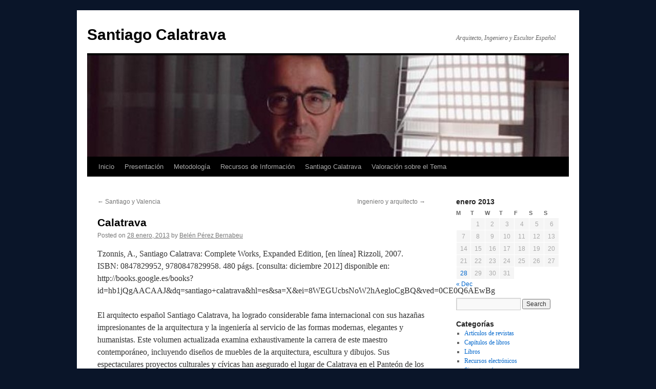

--- FILE ---
content_type: text/html; charset=UTF-8
request_url: https://blogs.ua.es/santiagocalatrava/2013/01/28/calatrava/
body_size: 11478
content:
<!DOCTYPE html>
<html lang="es-ES">
<head>
<meta charset="UTF-8" />
<title>
Calatrava | Santiago Calatrava	</title>
<link rel="profile" href="https://gmpg.org/xfn/11" />
<link rel="stylesheet" type="text/css" media="all" href="https://blogs.ua.es/santiagocalatrava/wp-content/themes/twentyten/style.css?ver=20251202" />
<link rel="pingback" href="https://blogs.ua.es/santiagocalatrava/xmlrpc.php">
<meta name='robots' content='max-image-preview:large' />
<link rel="alternate" type="application/rss+xml" title="Santiago Calatrava &raquo; Feed" href="https://blogs.ua.es/santiagocalatrava/feed/" />
<link rel="alternate" type="application/rss+xml" title="Santiago Calatrava &raquo; RSS de los comentarios" href="https://blogs.ua.es/santiagocalatrava/comments/feed/" />
<link rel="alternate" type="application/rss+xml" title="Santiago Calatrava &raquo; Calatrava RSS de los comentarios" href="https://blogs.ua.es/santiagocalatrava/2013/01/28/calatrava/feed/" />
<link rel="alternate" title="oEmbed (JSON)" type="application/json+oembed" href="https://blogs.ua.es/santiagocalatrava/wp-json/oembed/1.0/embed?url=https%3A%2F%2Fblogs.ua.es%2Fsantiagocalatrava%2F2013%2F01%2F28%2Fcalatrava%2F" />
<link rel="alternate" title="oEmbed (XML)" type="text/xml+oembed" href="https://blogs.ua.es/santiagocalatrava/wp-json/oembed/1.0/embed?url=https%3A%2F%2Fblogs.ua.es%2Fsantiagocalatrava%2F2013%2F01%2F28%2Fcalatrava%2F&#038;format=xml" />
<style id='wp-img-auto-sizes-contain-inline-css' type='text/css'>
img:is([sizes=auto i],[sizes^="auto," i]){contain-intrinsic-size:3000px 1500px}
/*# sourceURL=wp-img-auto-sizes-contain-inline-css */
</style>
<style id='wp-emoji-styles-inline-css' type='text/css'>

	img.wp-smiley, img.emoji {
		display: inline !important;
		border: none !important;
		box-shadow: none !important;
		height: 1em !important;
		width: 1em !important;
		margin: 0 0.07em !important;
		vertical-align: -0.1em !important;
		background: none !important;
		padding: 0 !important;
	}
/*# sourceURL=wp-emoji-styles-inline-css */
</style>
<style id='wp-block-library-inline-css' type='text/css'>
:root{--wp-block-synced-color:#7a00df;--wp-block-synced-color--rgb:122,0,223;--wp-bound-block-color:var(--wp-block-synced-color);--wp-editor-canvas-background:#ddd;--wp-admin-theme-color:#007cba;--wp-admin-theme-color--rgb:0,124,186;--wp-admin-theme-color-darker-10:#006ba1;--wp-admin-theme-color-darker-10--rgb:0,107,160.5;--wp-admin-theme-color-darker-20:#005a87;--wp-admin-theme-color-darker-20--rgb:0,90,135;--wp-admin-border-width-focus:2px}@media (min-resolution:192dpi){:root{--wp-admin-border-width-focus:1.5px}}.wp-element-button{cursor:pointer}:root .has-very-light-gray-background-color{background-color:#eee}:root .has-very-dark-gray-background-color{background-color:#313131}:root .has-very-light-gray-color{color:#eee}:root .has-very-dark-gray-color{color:#313131}:root .has-vivid-green-cyan-to-vivid-cyan-blue-gradient-background{background:linear-gradient(135deg,#00d084,#0693e3)}:root .has-purple-crush-gradient-background{background:linear-gradient(135deg,#34e2e4,#4721fb 50%,#ab1dfe)}:root .has-hazy-dawn-gradient-background{background:linear-gradient(135deg,#faaca8,#dad0ec)}:root .has-subdued-olive-gradient-background{background:linear-gradient(135deg,#fafae1,#67a671)}:root .has-atomic-cream-gradient-background{background:linear-gradient(135deg,#fdd79a,#004a59)}:root .has-nightshade-gradient-background{background:linear-gradient(135deg,#330968,#31cdcf)}:root .has-midnight-gradient-background{background:linear-gradient(135deg,#020381,#2874fc)}:root{--wp--preset--font-size--normal:16px;--wp--preset--font-size--huge:42px}.has-regular-font-size{font-size:1em}.has-larger-font-size{font-size:2.625em}.has-normal-font-size{font-size:var(--wp--preset--font-size--normal)}.has-huge-font-size{font-size:var(--wp--preset--font-size--huge)}.has-text-align-center{text-align:center}.has-text-align-left{text-align:left}.has-text-align-right{text-align:right}.has-fit-text{white-space:nowrap!important}#end-resizable-editor-section{display:none}.aligncenter{clear:both}.items-justified-left{justify-content:flex-start}.items-justified-center{justify-content:center}.items-justified-right{justify-content:flex-end}.items-justified-space-between{justify-content:space-between}.screen-reader-text{border:0;clip-path:inset(50%);height:1px;margin:-1px;overflow:hidden;padding:0;position:absolute;width:1px;word-wrap:normal!important}.screen-reader-text:focus{background-color:#ddd;clip-path:none;color:#444;display:block;font-size:1em;height:auto;left:5px;line-height:normal;padding:15px 23px 14px;text-decoration:none;top:5px;width:auto;z-index:100000}html :where(.has-border-color){border-style:solid}html :where([style*=border-top-color]){border-top-style:solid}html :where([style*=border-right-color]){border-right-style:solid}html :where([style*=border-bottom-color]){border-bottom-style:solid}html :where([style*=border-left-color]){border-left-style:solid}html :where([style*=border-width]){border-style:solid}html :where([style*=border-top-width]){border-top-style:solid}html :where([style*=border-right-width]){border-right-style:solid}html :where([style*=border-bottom-width]){border-bottom-style:solid}html :where([style*=border-left-width]){border-left-style:solid}html :where(img[class*=wp-image-]){height:auto;max-width:100%}:where(figure){margin:0 0 1em}html :where(.is-position-sticky){--wp-admin--admin-bar--position-offset:var(--wp-admin--admin-bar--height,0px)}@media screen and (max-width:600px){html :where(.is-position-sticky){--wp-admin--admin-bar--position-offset:0px}}

/*# sourceURL=wp-block-library-inline-css */
</style><style id='global-styles-inline-css' type='text/css'>
:root{--wp--preset--aspect-ratio--square: 1;--wp--preset--aspect-ratio--4-3: 4/3;--wp--preset--aspect-ratio--3-4: 3/4;--wp--preset--aspect-ratio--3-2: 3/2;--wp--preset--aspect-ratio--2-3: 2/3;--wp--preset--aspect-ratio--16-9: 16/9;--wp--preset--aspect-ratio--9-16: 9/16;--wp--preset--color--black: #000;--wp--preset--color--cyan-bluish-gray: #abb8c3;--wp--preset--color--white: #fff;--wp--preset--color--pale-pink: #f78da7;--wp--preset--color--vivid-red: #cf2e2e;--wp--preset--color--luminous-vivid-orange: #ff6900;--wp--preset--color--luminous-vivid-amber: #fcb900;--wp--preset--color--light-green-cyan: #7bdcb5;--wp--preset--color--vivid-green-cyan: #00d084;--wp--preset--color--pale-cyan-blue: #8ed1fc;--wp--preset--color--vivid-cyan-blue: #0693e3;--wp--preset--color--vivid-purple: #9b51e0;--wp--preset--color--blue: #0066cc;--wp--preset--color--medium-gray: #666;--wp--preset--color--light-gray: #f1f1f1;--wp--preset--gradient--vivid-cyan-blue-to-vivid-purple: linear-gradient(135deg,rgb(6,147,227) 0%,rgb(155,81,224) 100%);--wp--preset--gradient--light-green-cyan-to-vivid-green-cyan: linear-gradient(135deg,rgb(122,220,180) 0%,rgb(0,208,130) 100%);--wp--preset--gradient--luminous-vivid-amber-to-luminous-vivid-orange: linear-gradient(135deg,rgb(252,185,0) 0%,rgb(255,105,0) 100%);--wp--preset--gradient--luminous-vivid-orange-to-vivid-red: linear-gradient(135deg,rgb(255,105,0) 0%,rgb(207,46,46) 100%);--wp--preset--gradient--very-light-gray-to-cyan-bluish-gray: linear-gradient(135deg,rgb(238,238,238) 0%,rgb(169,184,195) 100%);--wp--preset--gradient--cool-to-warm-spectrum: linear-gradient(135deg,rgb(74,234,220) 0%,rgb(151,120,209) 20%,rgb(207,42,186) 40%,rgb(238,44,130) 60%,rgb(251,105,98) 80%,rgb(254,248,76) 100%);--wp--preset--gradient--blush-light-purple: linear-gradient(135deg,rgb(255,206,236) 0%,rgb(152,150,240) 100%);--wp--preset--gradient--blush-bordeaux: linear-gradient(135deg,rgb(254,205,165) 0%,rgb(254,45,45) 50%,rgb(107,0,62) 100%);--wp--preset--gradient--luminous-dusk: linear-gradient(135deg,rgb(255,203,112) 0%,rgb(199,81,192) 50%,rgb(65,88,208) 100%);--wp--preset--gradient--pale-ocean: linear-gradient(135deg,rgb(255,245,203) 0%,rgb(182,227,212) 50%,rgb(51,167,181) 100%);--wp--preset--gradient--electric-grass: linear-gradient(135deg,rgb(202,248,128) 0%,rgb(113,206,126) 100%);--wp--preset--gradient--midnight: linear-gradient(135deg,rgb(2,3,129) 0%,rgb(40,116,252) 100%);--wp--preset--font-size--small: 13px;--wp--preset--font-size--medium: 20px;--wp--preset--font-size--large: 36px;--wp--preset--font-size--x-large: 42px;--wp--preset--spacing--20: 0.44rem;--wp--preset--spacing--30: 0.67rem;--wp--preset--spacing--40: 1rem;--wp--preset--spacing--50: 1.5rem;--wp--preset--spacing--60: 2.25rem;--wp--preset--spacing--70: 3.38rem;--wp--preset--spacing--80: 5.06rem;--wp--preset--shadow--natural: 6px 6px 9px rgba(0, 0, 0, 0.2);--wp--preset--shadow--deep: 12px 12px 50px rgba(0, 0, 0, 0.4);--wp--preset--shadow--sharp: 6px 6px 0px rgba(0, 0, 0, 0.2);--wp--preset--shadow--outlined: 6px 6px 0px -3px rgb(255, 255, 255), 6px 6px rgb(0, 0, 0);--wp--preset--shadow--crisp: 6px 6px 0px rgb(0, 0, 0);}:where(.is-layout-flex){gap: 0.5em;}:where(.is-layout-grid){gap: 0.5em;}body .is-layout-flex{display: flex;}.is-layout-flex{flex-wrap: wrap;align-items: center;}.is-layout-flex > :is(*, div){margin: 0;}body .is-layout-grid{display: grid;}.is-layout-grid > :is(*, div){margin: 0;}:where(.wp-block-columns.is-layout-flex){gap: 2em;}:where(.wp-block-columns.is-layout-grid){gap: 2em;}:where(.wp-block-post-template.is-layout-flex){gap: 1.25em;}:where(.wp-block-post-template.is-layout-grid){gap: 1.25em;}.has-black-color{color: var(--wp--preset--color--black) !important;}.has-cyan-bluish-gray-color{color: var(--wp--preset--color--cyan-bluish-gray) !important;}.has-white-color{color: var(--wp--preset--color--white) !important;}.has-pale-pink-color{color: var(--wp--preset--color--pale-pink) !important;}.has-vivid-red-color{color: var(--wp--preset--color--vivid-red) !important;}.has-luminous-vivid-orange-color{color: var(--wp--preset--color--luminous-vivid-orange) !important;}.has-luminous-vivid-amber-color{color: var(--wp--preset--color--luminous-vivid-amber) !important;}.has-light-green-cyan-color{color: var(--wp--preset--color--light-green-cyan) !important;}.has-vivid-green-cyan-color{color: var(--wp--preset--color--vivid-green-cyan) !important;}.has-pale-cyan-blue-color{color: var(--wp--preset--color--pale-cyan-blue) !important;}.has-vivid-cyan-blue-color{color: var(--wp--preset--color--vivid-cyan-blue) !important;}.has-vivid-purple-color{color: var(--wp--preset--color--vivid-purple) !important;}.has-black-background-color{background-color: var(--wp--preset--color--black) !important;}.has-cyan-bluish-gray-background-color{background-color: var(--wp--preset--color--cyan-bluish-gray) !important;}.has-white-background-color{background-color: var(--wp--preset--color--white) !important;}.has-pale-pink-background-color{background-color: var(--wp--preset--color--pale-pink) !important;}.has-vivid-red-background-color{background-color: var(--wp--preset--color--vivid-red) !important;}.has-luminous-vivid-orange-background-color{background-color: var(--wp--preset--color--luminous-vivid-orange) !important;}.has-luminous-vivid-amber-background-color{background-color: var(--wp--preset--color--luminous-vivid-amber) !important;}.has-light-green-cyan-background-color{background-color: var(--wp--preset--color--light-green-cyan) !important;}.has-vivid-green-cyan-background-color{background-color: var(--wp--preset--color--vivid-green-cyan) !important;}.has-pale-cyan-blue-background-color{background-color: var(--wp--preset--color--pale-cyan-blue) !important;}.has-vivid-cyan-blue-background-color{background-color: var(--wp--preset--color--vivid-cyan-blue) !important;}.has-vivid-purple-background-color{background-color: var(--wp--preset--color--vivid-purple) !important;}.has-black-border-color{border-color: var(--wp--preset--color--black) !important;}.has-cyan-bluish-gray-border-color{border-color: var(--wp--preset--color--cyan-bluish-gray) !important;}.has-white-border-color{border-color: var(--wp--preset--color--white) !important;}.has-pale-pink-border-color{border-color: var(--wp--preset--color--pale-pink) !important;}.has-vivid-red-border-color{border-color: var(--wp--preset--color--vivid-red) !important;}.has-luminous-vivid-orange-border-color{border-color: var(--wp--preset--color--luminous-vivid-orange) !important;}.has-luminous-vivid-amber-border-color{border-color: var(--wp--preset--color--luminous-vivid-amber) !important;}.has-light-green-cyan-border-color{border-color: var(--wp--preset--color--light-green-cyan) !important;}.has-vivid-green-cyan-border-color{border-color: var(--wp--preset--color--vivid-green-cyan) !important;}.has-pale-cyan-blue-border-color{border-color: var(--wp--preset--color--pale-cyan-blue) !important;}.has-vivid-cyan-blue-border-color{border-color: var(--wp--preset--color--vivid-cyan-blue) !important;}.has-vivid-purple-border-color{border-color: var(--wp--preset--color--vivid-purple) !important;}.has-vivid-cyan-blue-to-vivid-purple-gradient-background{background: var(--wp--preset--gradient--vivid-cyan-blue-to-vivid-purple) !important;}.has-light-green-cyan-to-vivid-green-cyan-gradient-background{background: var(--wp--preset--gradient--light-green-cyan-to-vivid-green-cyan) !important;}.has-luminous-vivid-amber-to-luminous-vivid-orange-gradient-background{background: var(--wp--preset--gradient--luminous-vivid-amber-to-luminous-vivid-orange) !important;}.has-luminous-vivid-orange-to-vivid-red-gradient-background{background: var(--wp--preset--gradient--luminous-vivid-orange-to-vivid-red) !important;}.has-very-light-gray-to-cyan-bluish-gray-gradient-background{background: var(--wp--preset--gradient--very-light-gray-to-cyan-bluish-gray) !important;}.has-cool-to-warm-spectrum-gradient-background{background: var(--wp--preset--gradient--cool-to-warm-spectrum) !important;}.has-blush-light-purple-gradient-background{background: var(--wp--preset--gradient--blush-light-purple) !important;}.has-blush-bordeaux-gradient-background{background: var(--wp--preset--gradient--blush-bordeaux) !important;}.has-luminous-dusk-gradient-background{background: var(--wp--preset--gradient--luminous-dusk) !important;}.has-pale-ocean-gradient-background{background: var(--wp--preset--gradient--pale-ocean) !important;}.has-electric-grass-gradient-background{background: var(--wp--preset--gradient--electric-grass) !important;}.has-midnight-gradient-background{background: var(--wp--preset--gradient--midnight) !important;}.has-small-font-size{font-size: var(--wp--preset--font-size--small) !important;}.has-medium-font-size{font-size: var(--wp--preset--font-size--medium) !important;}.has-large-font-size{font-size: var(--wp--preset--font-size--large) !important;}.has-x-large-font-size{font-size: var(--wp--preset--font-size--x-large) !important;}
/*# sourceURL=global-styles-inline-css */
</style>

<style id='classic-theme-styles-inline-css' type='text/css'>
/*! This file is auto-generated */
.wp-block-button__link{color:#fff;background-color:#32373c;border-radius:9999px;box-shadow:none;text-decoration:none;padding:calc(.667em + 2px) calc(1.333em + 2px);font-size:1.125em}.wp-block-file__button{background:#32373c;color:#fff;text-decoration:none}
/*# sourceURL=/wp-includes/css/classic-themes.min.css */
</style>
<link rel='stylesheet' id='twentyten-block-style-css' href='https://blogs.ua.es/santiagocalatrava/wp-content/themes/twentyten/blocks.css?ver=20250220' type='text/css' media='all' />
<link rel="https://api.w.org/" href="https://blogs.ua.es/santiagocalatrava/wp-json/" /><link rel="alternate" title="JSON" type="application/json" href="https://blogs.ua.es/santiagocalatrava/wp-json/wp/v2/posts/279" /><link rel="EditURI" type="application/rsd+xml" title="RSD" href="https://blogs.ua.es/santiagocalatrava/xmlrpc.php?rsd" />
<meta name="generator" content="WordPress 6.9" />
<link rel="canonical" href="https://blogs.ua.es/santiagocalatrava/2013/01/28/calatrava/" />
<link rel='shortlink' href='https://blogs.ua.es/santiagocalatrava/?p=279' />

<style type="text/css">
.a-stats {
	width: auto;
}
.a-stats a {
	background: #7CA821;
	background-image:-moz-linear-gradient(0% 100% 90deg,#5F8E14,#7CA821);
	background-image:-webkit-gradient(linear,0% 0,0% 100%,from(#7CA821),to(#5F8E14));
	border: 1px solid #5F8E14;
	border-radius:3px;
	color: #CFEA93;
	cursor: pointer;
	display: block;
	font-weight: normal;
	height: 100%;
	-moz-border-radius:3px;
	padding: 7px 0 8px;
	text-align: center;
	text-decoration: none;
	-webkit-border-radius:3px;
	width: 100%;
}
.a-stats a:hover {
	text-decoration: none;
	background-image:-moz-linear-gradient(0% 100% 90deg,#6F9C1B,#659417);
	background-image:-webkit-gradient(linear,0% 0,0% 100%,from(#659417),to(#6F9C1B));
}
.a-stats .count {
	color: #FFF;
	display: block;
	font-size: 15px;
	line-height: 16px;
	padding: 0 13px;
	white-space: nowrap;
}
</style>

<style type="text/css" id="custom-background-css">
body.custom-background { background-color: #0a1529; }
</style>
	</head>

<body class="wp-singular post-template-default single single-post postid-279 single-format-standard custom-background wp-theme-twentyten">
<div id="wrapper" class="hfeed">
		<a href="#content" class="screen-reader-text skip-link">Skip to content</a>
	<div id="header">
		<div id="masthead">
			<div id="branding" role="banner">
									<div id="site-title">
						<span>
							<a href="https://blogs.ua.es/santiagocalatrava/" rel="home" >Santiago Calatrava</a>
						</span>
					</div>
										<div id="site-description">Arquitecto, Ingeniero y Escultor Español</div>
					<img src="https://blogs.ua.es/santiagocalatrava/files/2012/12/cropped-1492038_640px11.jpg" width="940" height="198" alt="Santiago Calatrava" srcset="https://blogs.ua.es/santiagocalatrava/files/2012/12/cropped-1492038_640px11.jpg 940w, https://blogs.ua.es/santiagocalatrava/files/2012/12/cropped-1492038_640px11-300x63.jpg 300w" sizes="(max-width: 940px) 100vw, 940px" decoding="async" fetchpriority="high" />			</div><!-- #branding -->

			<div id="access" role="navigation">
				<div class="menu"><ul>
<li ><a href="https://blogs.ua.es/santiagocalatrava/">Inicio</a></li><li class="page_item page-item-7"><a href="https://blogs.ua.es/santiagocalatrava/presentacion/">Presentación</a></li>
<li class="page_item page-item-119"><a href="https://blogs.ua.es/santiagocalatrava/metodologia/">Metodología</a></li>
<li class="page_item page-item-121"><a href="https://blogs.ua.es/santiagocalatrava/recursos-de-informacion/">Recursos de Información</a></li>
<li class="page_item page-item-117"><a href="https://blogs.ua.es/santiagocalatrava/santiago-calatrava/">Santiago Calatrava</a></li>
<li class="page_item page-item-123"><a href="https://blogs.ua.es/santiagocalatrava/valoracion-sobre-el-tema/">Valoración sobre el Tema</a></li>
</ul></div>
			</div><!-- #access -->
		</div><!-- #masthead -->
	</div><!-- #header -->

	<div id="main">

		<div id="container">
			<div id="content" role="main">

			

				<div id="nav-above" class="navigation">
					<div class="nav-previous"><a href="https://blogs.ua.es/santiagocalatrava/2013/01/28/santiago-y-valencia/" rel="prev"><span class="meta-nav">&larr;</span> Santiago y Valencia</a></div>
					<div class="nav-next"><a href="https://blogs.ua.es/santiagocalatrava/2013/01/28/ingeniero-y-arquitecto/" rel="next">Ingeniero y arquitecto <span class="meta-nav">&rarr;</span></a></div>
				</div><!-- #nav-above -->

				<div id="post-279" class="post-279 post type-post status-publish format-standard hentry category-libros tag-azanas tag-internacional tag-maestro-contemporaneo tag-proyectos tag-santiago-calatrava tag-talla-mundial">
					<h1 class="entry-title">Calatrava</h1>

					<div class="entry-meta">
						<span class="meta-prep meta-prep-author">Posted on</span> <a href="https://blogs.ua.es/santiagocalatrava/2013/01/28/calatrava/" title="11:54" rel="bookmark"><span class="entry-date">28 enero, 2013</span></a> <span class="meta-sep">by</span> <span class="author vcard"><a class="url fn n" href="https://blogs.ua.es/santiagocalatrava/author/belenperez/" title="View all posts by Belén Pérez Bernabeu">Belén Pérez Bernabeu</a></span>					</div><!-- .entry-meta -->

					<div class="entry-content">
						<p>Tzonnis, A., Santiago Calatrava: Complete Works, Expanded Edition, [en línea] ‪Rizzoli, 2007. ISBN: 0847829952, 9780847829958. 480 págs. [consulta: diciembre 2012] disponible en: http://books.google.es/books?id=hb1jQgAACAAJ&amp;dq=santiago+calatrava&amp;hl=es&amp;sa=X&amp;ei=8WEGUcbsNoW2hAegloCgBQ&amp;ved=0CE0Q6AEwBg</p>
<p>El arquitecto español Santiago Calatrava, ha logrado considerable fama internacional con sus hazañas impresionantes de la arquitectura y la ingeniería al servicio de las formas modernas, elegantes y humanistas. Este volumen actualizada examina exhaustivamente la carrera de este maestro contemporáneo, incluyendo diseños de muebles de la arquitectura, escultura y dibujos. Sus espectaculares proyectos culturales y cívicas han asegurado el lugar de Calatrava en el Panteón de los arquitectos de talla mundial siglo XXI.</p>
<p><a href="https://blogs.ua.es/santiagocalatrava/files/2013/01/santia-caltra.jpg"><img decoding="async" class="aligncenter size-full wp-image-280" src="https://blogs.ua.es/santiagocalatrava/files/2013/01/santia-caltra.jpg" alt="" width="255" height="197" /></a></p>
											</div><!-- .entry-content -->

		
						<div class="entry-utility">
							This entry was posted in <a href="https://blogs.ua.es/santiagocalatrava/category/libros/" rel="category tag">Libros</a> and tagged <a href="https://blogs.ua.es/santiagocalatrava/tag/azanas/" rel="tag">azañas</a>, <a href="https://blogs.ua.es/santiagocalatrava/tag/internacional/" rel="tag">internacional</a>, <a href="https://blogs.ua.es/santiagocalatrava/tag/maestro-contemporaneo/" rel="tag">maestro contemporáneo</a>, <a href="https://blogs.ua.es/santiagocalatrava/tag/proyectos/" rel="tag">Proyectos</a>, <a href="https://blogs.ua.es/santiagocalatrava/tag/santiago-calatrava/" rel="tag">Santiago Calatrava</a>, <a href="https://blogs.ua.es/santiagocalatrava/tag/talla-mundial/" rel="tag">talla mundial</a>. Bookmark the <a href="https://blogs.ua.es/santiagocalatrava/2013/01/28/calatrava/" title="Permalink to Calatrava" rel="bookmark">permalink</a>.													</div><!-- .entry-utility -->
					</div><!-- #post-279 -->

					<div id="nav-below" class="navigation">
						<div class="nav-previous"><a href="https://blogs.ua.es/santiagocalatrava/2013/01/28/santiago-y-valencia/" rel="prev"><span class="meta-nav">&larr;</span> Santiago y Valencia</a></div>
						<div class="nav-next"><a href="https://blogs.ua.es/santiagocalatrava/2013/01/28/ingeniero-y-arquitecto/" rel="next">Ingeniero y arquitecto <span class="meta-nav">&rarr;</span></a></div>
					</div><!-- #nav-below -->

					
			<div id="comments">



	<div id="respond" class="comment-respond">
		<h3 id="reply-title" class="comment-reply-title">Deja un comentario <small><a rel="nofollow" id="cancel-comment-reply-link" href="/santiagocalatrava/2013/01/28/calatrava/#respond" style="display:none;">Cancelar respuesta</a></small></h3><form action="https://blogs.ua.es/santiagocalatrava/wp-comments-post.php" method="post" id="commentform" class="comment-form"><p class="comment-notes"><span id="email-notes">Tu dirección de correo electrónico no será publicada.</span> <span class="required-field-message">Los campos necesarios están marcados <span class="required">*</span></span></p><p class="comment-form-comment"><label for="comment">Comentario <span class="required">*</span></label> <textarea id="comment" name="comment" cols="45" rows="8" maxlength="65525" required="required"></textarea></p><p class="comment-form-author"><label for="author">Nombre <span class="required">*</span></label> <input id="author" name="author" type="text" value="" size="30" maxlength="245" autocomplete="name" required="required" /></p>
<p class="comment-form-email"><label for="email">Correo electrónico <span class="required">*</span></label> <input id="email" name="email" type="text" value="" size="30" maxlength="100" aria-describedby="email-notes" autocomplete="email" required="required" /></p>
<p class="comment-form-url"><label for="url">Web</label> <input id="url" name="url" type="text" value="" size="30" maxlength="200" autocomplete="url" /></p>
<p class="comment-form-cookies-consent"><input id="wp-comment-cookies-consent" name="wp-comment-cookies-consent" type="checkbox" value="yes" /> <label for="wp-comment-cookies-consent">Save my name, email, and website in this browser for the next time I comment.</label></p>
<p class="form-submit"><input name="submit" type="submit" id="submit" class="submit" value="Publicar comentario" /> <input type='hidden' name='comment_post_ID' value='279' id='comment_post_ID' />
<input type='hidden' name='comment_parent' id='comment_parent' value='0' />
</p><p style="display: none;"><input type="hidden" id="akismet_comment_nonce" name="akismet_comment_nonce" value="de210d3526" /></p><p style="display: none !important;"><label>&#916;<textarea name="ak_hp_textarea" cols="45" rows="8" maxlength="100"></textarea></label><input type="hidden" id="ak_js_1" name="ak_js" value="127"/><script>document.getElementById( "ak_js_1" ).setAttribute( "value", ( new Date() ).getTime() );</script></p></form>	</div><!-- #respond -->
	
</div><!-- #comments -->

	
			</div><!-- #content -->
		</div><!-- #container -->


		<div id="primary" class="widget-area" role="complementary">
			<ul class="xoxo">

<li id="calendar-2" class="widget-container widget_calendar"><div id="calendar_wrap" class="calendar_wrap"><table id="wp-calendar" class="wp-calendar-table">
	<caption>enero 2013</caption>
	<thead>
	<tr>
		<th scope="col" aria-label="Lunes">M</th>
		<th scope="col" aria-label="Martes">T</th>
		<th scope="col" aria-label="Miércoles">W</th>
		<th scope="col" aria-label="Jueves">T</th>
		<th scope="col" aria-label="Viernes">F</th>
		<th scope="col" aria-label="Sábado">S</th>
		<th scope="col" aria-label="Domingo">S</th>
	</tr>
	</thead>
	<tbody>
	<tr>
		<td colspan="1" class="pad">&nbsp;</td><td>1</td><td>2</td><td>3</td><td>4</td><td>5</td><td>6</td>
	</tr>
	<tr>
		<td>7</td><td>8</td><td>9</td><td>10</td><td>11</td><td>12</td><td>13</td>
	</tr>
	<tr>
		<td>14</td><td>15</td><td>16</td><td>17</td><td>18</td><td>19</td><td>20</td>
	</tr>
	<tr>
		<td>21</td><td>22</td><td>23</td><td>24</td><td>25</td><td>26</td><td>27</td>
	</tr>
	<tr>
		<td><a href="https://blogs.ua.es/santiagocalatrava/2013/01/28/" aria-label="Posts published on January 28, 2013">28</a></td><td>29</td><td>30</td><td>31</td>
		<td class="pad" colspan="3">&nbsp;</td>
	</tr>
	</tbody>
	</table><nav aria-label="Previous and next months" class="wp-calendar-nav">
		<span class="wp-calendar-nav-prev"><a href="https://blogs.ua.es/santiagocalatrava/2012/12/">&laquo; Dec</a></span>
		<span class="pad">&nbsp;</span>
		<span class="wp-calendar-nav-next">&nbsp;</span>
	</nav></div></li><li id="search-3" class="widget-container widget_search"><form role="search" method="get" id="searchform" class="searchform" action="https://blogs.ua.es/santiagocalatrava/">
				<div>
					<label class="screen-reader-text" for="s">Search for:</label>
					<input type="text" value="" name="s" id="s" />
					<input type="submit" id="searchsubmit" value="Search" />
				</div>
			</form></li><li id="categories-3" class="widget-container widget_categories"><h3 class="widget-title">Categorías</h3>
			<ul>
					<li class="cat-item cat-item-94101"><a href="https://blogs.ua.es/santiagocalatrava/category/articulos-de-revistas/">Artículos de revistas</a>
</li>
	<li class="cat-item cat-item-94099"><a href="https://blogs.ua.es/santiagocalatrava/category/capitulos-de-libros/">Capítulos de libros</a>
</li>
	<li class="cat-item cat-item-324"><a href="https://blogs.ua.es/santiagocalatrava/category/libros/">Libros</a>
</li>
	<li class="cat-item cat-item-6674"><a href="https://blogs.ua.es/santiagocalatrava/category/recursos-electronicos/">Recursos electrónicos</a>
</li>
	<li class="cat-item cat-item-676"><a href="https://blogs.ua.es/santiagocalatrava/category/sin-categoria/">Sin categoría</a>
</li>
			</ul>

			</li><li id="linkcat-761" class="widget-container widget_links"><h3 class="widget-title">Blogs</h3>
	<ul class='xoxo blogroll'>
<li><a href="https://blogs.ua.es/cantonalcoy/" target="_blank">Canton de Alcoy</a></li>
<li><a href="https://blogs.ua.es/conchapiquer/" target="_blank">Concha Piquer</a></li>
<li><a href="https://blogs.ua.es/demetrioribes/" target="_blank">Demetrio Ribes</a></li>
<li><a href="https://blogs.ua.es/francismontesinos/" target="_blank">Francis Montesinos</a></li>
<li><a href="https://blogs.ua.es/franciscoribalta/" target="_blank">Francisco Ribalta</a></li>
<li><a href="https://blogs.ua.es/ilustradosalicante/" target="_blank">Ilustrados en Alicante</a></li>
<li><a href="https://blogs.ua.es/ismaelmerlo/" target="_blank">Ismael Merlo</a></li>
<li><a href="https://blogs.ua.es/javiermariscal/" target="_blank">Javier Mariscal</a></li>
<li><a href="https://blogs.ua.es/joanotmartorell/" target="_blank">Joanot Martorell</a></li>
<li><a href="https://blogs.ua.es/joseprenau/" target="_blank">Josep Renau</a></li>
<li><a href="https://blogs.ua.es/juanjosemillas/" target="_blank">Juan José Millas</a></li>
<li><a href="https://blogs.ua.es/cajaahorrossureste/" target="_blank">La Caja de Ahorros del Sureste</a></li>
<li><a href="https://blogs.ua.es/lolagaos/" target="_blank">Lola Gaos</a></li>
<li><a href="https://blogs.ua.es/luciaetxebarria/" target="_blank">Lucia Etxebarria</a></li>
<li><a href="https://blogs.ua.es/luisgarciaberlanga/" target="_blank">Luis García Berlanga</a></li>
<li><a href="https://blogs.ua.es/marialuisamerlo/" target="_blank">Maria Luisa Merlo</a></li>
<li><a href="https://blogs.ua.es/marianobenlliure/" target="_blank">Mariano Benlliure</a></li>
<li><a href="https://blogs.ua.es/nachocanut/" target="_blank">Nacho Canut</a></li>
<li><a href="https://blogs.ua.es/nachoduato/" title="Blog de Nacho Duato">Nacho Duato</a></li>
<li><a href="https://blogs.ua.es/ortifus/" target="_blank">Ortifus</a></li>
<li><a href="https://blogs.ua.es/grisoliasantiago/" target="_blank">Santiago Grisolia</a></li>
<li><a href="https://blogs.ua.es/torresdefensahuertaalicante/" target="_blank">Torres de defensa de la Huerta de la huerta de Alicante</a></li>

	</ul>
</li>
<li id="linkcat-769" class="widget-container widget_links"><h3 class="widget-title">Sitios de interés</h3>
	<ul class='xoxo blogroll'>
<li><a href="http://www.arteespana.com/santiagocalatrava.htm" target="_blank">Arte España</a></li>
<li><a href="http://www.calatravatelaclava.com/" target="_blank">Calatrava te la clava</a></li>
<li><a href="http://www.ciutatdelesarts.com/" target="_blank">Ciudad de las Artes y las Ciencias</a></li>
<li><a href="http://www.turningtorso.net/" target="_blank">La Turning Torso</a></li>
<li><a href="http://www.palaciocongresosoviedo.com/" target="_blank">Palacio de congresos de Oviedo</a></li>
<li><a href="http://www.calatrava.com/#/Selected%20works/Architecture?mode=english" target="_blank">Santiago Calatrava, Web oficial</a></li>

	</ul>
</li>
<li id="tag_cloud-2" class="widget-container widget_tag_cloud"><h3 class="widget-title">Etiquetas</h3><div class="tagcloud"><ul class='wp-tag-cloud' role='list'>
	<li><a href="https://blogs.ua.es/santiagocalatrava/tag/11-septiembre/" class="tag-cloud-link tag-link-226120 tag-link-position-1" style="font-size: 8pt;" aria-label="11 septiembre (1 item)">11 septiembre</a></li>
	<li><a href="https://blogs.ua.es/santiagocalatrava/tag/arquitecto/" class="tag-cloud-link tag-link-186216 tag-link-position-2" style="font-size: 13.84347826087pt;" aria-label="Arquitecto (5 items)">Arquitecto</a></li>
	<li><a href="https://blogs.ua.es/santiagocalatrava/tag/arquitectura/" class="tag-cloud-link tag-link-215 tag-link-position-3" style="font-size: 11.652173913043pt;" aria-label="Arquitectura (3 items)">Arquitectura</a></li>
	<li><a href="https://blogs.ua.es/santiagocalatrava/tag/artista/" class="tag-cloud-link tag-link-178484 tag-link-position-4" style="font-size: 8pt;" aria-label="Artista (1 item)">Artista</a></li>
	<li><a href="https://blogs.ua.es/santiagocalatrava/tag/atenas/" class="tag-cloud-link tag-link-226115 tag-link-position-5" style="font-size: 8pt;" aria-label="Atenas (1 item)">Atenas</a></li>
	<li><a href="https://blogs.ua.es/santiagocalatrava/tag/autoridad-portuaria/" class="tag-cloud-link tag-link-226121 tag-link-position-6" style="font-size: 8pt;" aria-label="Autoridad Portuaria (1 item)">Autoridad Portuaria</a></li>
	<li><a href="https://blogs.ua.es/santiagocalatrava/tag/azanas/" class="tag-cloud-link tag-link-226128 tag-link-position-7" style="font-size: 8pt;" aria-label="azañas (1 item)">azañas</a></li>
	<li><a href="https://blogs.ua.es/santiagocalatrava/tag/calidad/" class="tag-cloud-link tag-link-7128 tag-link-position-8" style="font-size: 8pt;" aria-label="calidad (1 item)">calidad</a></li>
	<li><a href="https://blogs.ua.es/santiagocalatrava/tag/ciudad-de-las-artes-y-las-ciencias/" class="tag-cloud-link tag-link-186225 tag-link-position-9" style="font-size: 12.869565217391pt;" aria-label="Ciudad de las artes y las ciencias (4 items)">Ciudad de las artes y las ciencias</a></li>
	<li><a href="https://blogs.ua.es/santiagocalatrava/tag/diseno/" class="tag-cloud-link tag-link-672 tag-link-position-10" style="font-size: 10.191304347826pt;" aria-label="diseño (2 items)">diseño</a></li>
	<li><a href="https://blogs.ua.es/santiagocalatrava/tag/esculturas/" class="tag-cloud-link tag-link-186226 tag-link-position-11" style="font-size: 10.191304347826pt;" aria-label="Esculturas (2 items)">Esculturas</a></li>
	<li><a href="https://blogs.ua.es/santiagocalatrava/tag/estadio-olimpico/" class="tag-cloud-link tag-link-226114 tag-link-position-12" style="font-size: 8pt;" aria-label="Estadio Olímpico (1 item)">Estadio Olímpico</a></li>
	<li><a href="https://blogs.ua.es/santiagocalatrava/tag/estudio-definitivo/" class="tag-cloud-link tag-link-226132 tag-link-position-13" style="font-size: 8pt;" aria-label="estudio definitivo (1 item)">estudio definitivo</a></li>
	<li><a href="https://blogs.ua.es/santiagocalatrava/tag/extraordinario/" class="tag-cloud-link tag-link-226100 tag-link-position-14" style="font-size: 8pt;" aria-label="extraordinario (1 item)">extraordinario</a></li>
	<li><a href="https://blogs.ua.es/santiagocalatrava/tag/identidad-nacional/" class="tag-cloud-link tag-link-226117 tag-link-position-15" style="font-size: 8pt;" aria-label="identidad nacional (1 item)">identidad nacional</a></li>
	<li><a href="https://blogs.ua.es/santiagocalatrava/tag/infraestructura-urbana/" class="tag-cloud-link tag-link-226133 tag-link-position-16" style="font-size: 8pt;" aria-label="infraestructura urbana (1 item)">infraestructura urbana</a></li>
	<li><a href="https://blogs.ua.es/santiagocalatrava/tag/ingeniero/" class="tag-cloud-link tag-link-165 tag-link-position-17" style="font-size: 12.869565217391pt;" aria-label="Ingeniero (4 items)">Ingeniero</a></li>
	<li><a href="https://blogs.ua.es/santiagocalatrava/tag/ingenieria/" class="tag-cloud-link tag-link-154 tag-link-position-18" style="font-size: 12.869565217391pt;" aria-label="Ingeniería (4 items)">Ingeniería</a></li>
	<li><a href="https://blogs.ua.es/santiagocalatrava/tag/inspiracion/" class="tag-cloud-link tag-link-6 tag-link-position-19" style="font-size: 8pt;" aria-label="Inspiración (1 item)">Inspiración</a></li>
	<li><a href="https://blogs.ua.es/santiagocalatrava/tag/inspiracion-en-organismos-vivos/" class="tag-cloud-link tag-link-186227 tag-link-position-20" style="font-size: 10.191304347826pt;" aria-label="Inspiración en organismos vivos (2 items)">Inspiración en organismos vivos</a></li>
	<li><a href="https://blogs.ua.es/santiagocalatrava/tag/internacional/" class="tag-cloud-link tag-link-4357 tag-link-position-21" style="font-size: 8pt;" aria-label="internacional (1 item)">internacional</a></li>
	<li><a href="https://blogs.ua.es/santiagocalatrava/tag/johnny-orback/" class="tag-cloud-link tag-link-186213 tag-link-position-22" style="font-size: 10.191304347826pt;" aria-label="Johnny Örbäck (2 items)">Johnny Örbäck</a></li>
	<li><a href="https://blogs.ua.es/santiagocalatrava/tag/juegos-olimpicos/" class="tag-cloud-link tag-link-2647 tag-link-position-23" style="font-size: 8pt;" aria-label="Juegos Olímpicos (1 item)">Juegos Olímpicos</a></li>
	<li><a href="https://blogs.ua.es/santiagocalatrava/tag/maestro-contemporaneo/" class="tag-cloud-link tag-link-226129 tag-link-position-24" style="font-size: 8pt;" aria-label="maestro contemporáneo (1 item)">maestro contemporáneo</a></li>
	<li><a href="https://blogs.ua.es/santiagocalatrava/tag/medidas-ecologicas/" class="tag-cloud-link tag-link-226113 tag-link-position-25" style="font-size: 8pt;" aria-label="medidas ecológicas (1 item)">medidas ecológicas</a></li>
	<li><a href="https://blogs.ua.es/santiagocalatrava/tag/medioambiental/" class="tag-cloud-link tag-link-226126 tag-link-position-26" style="font-size: 8pt;" aria-label="medioambiental (1 item)">medioambiental</a></li>
	<li><a href="https://blogs.ua.es/santiagocalatrava/tag/nueva-york/" class="tag-cloud-link tag-link-6091 tag-link-position-27" style="font-size: 8pt;" aria-label="Nueva York (1 item)">Nueva York</a></li>
	<li><a href="https://blogs.ua.es/santiagocalatrava/tag/philip-jodidio/" class="tag-cloud-link tag-link-186228 tag-link-position-28" style="font-size: 15.913043478261pt;" aria-label="Philip Jodidio (8 items)">Philip Jodidio</a></li>
	<li><a href="https://blogs.ua.es/santiagocalatrava/tag/poesia/" class="tag-cloud-link tag-link-771 tag-link-position-29" style="font-size: 8pt;" aria-label="poesía (1 item)">poesía</a></li>
	<li><a href="https://blogs.ua.es/santiagocalatrava/tag/proyecto/" class="tag-cloud-link tag-link-3034 tag-link-position-30" style="font-size: 10.191304347826pt;" aria-label="proyecto (2 items)">proyecto</a></li>
	<li><a href="https://blogs.ua.es/santiagocalatrava/tag/proyectos/" class="tag-cloud-link tag-link-216 tag-link-position-31" style="font-size: 10.191304347826pt;" aria-label="Proyectos (2 items)">Proyectos</a></li>
	<li><a href="https://blogs.ua.es/santiagocalatrava/tag/puente/" class="tag-cloud-link tag-link-222194 tag-link-position-32" style="font-size: 8pt;" aria-label="Puente (1 item)">Puente</a></li>
	<li><a href="https://blogs.ua.es/santiagocalatrava/tag/puentes/" class="tag-cloud-link tag-link-104457 tag-link-position-33" style="font-size: 13.84347826087pt;" aria-label="Puentes (5 items)">Puentes</a></li>
	<li><a href="https://blogs.ua.es/santiagocalatrava/tag/reconstruir/" class="tag-cloud-link tag-link-204243 tag-link-position-34" style="font-size: 8pt;" aria-label="reconstruir (1 item)">reconstruir</a></li>
	<li><a href="https://blogs.ua.es/santiagocalatrava/tag/rio/" class="tag-cloud-link tag-link-132 tag-link-position-35" style="font-size: 8pt;" aria-label="rio (1 item)">rio</a></li>
	<li><a href="https://blogs.ua.es/santiagocalatrava/tag/santiago-calatrava/" class="tag-cloud-link tag-link-186214 tag-link-position-36" style="font-size: 22pt;" aria-label="Santiago Calatrava (27 items)">Santiago Calatrava</a></li>
	<li><a href="https://blogs.ua.es/santiagocalatrava/tag/talla-mundial/" class="tag-cloud-link tag-link-226130 tag-link-position-37" style="font-size: 8pt;" aria-label="talla mundial (1 item)">talla mundial</a></li>
	<li><a href="https://blogs.ua.es/santiagocalatrava/tag/terminal-path/" class="tag-cloud-link tag-link-226122 tag-link-position-38" style="font-size: 8pt;" aria-label="terminal PATH (1 item)">terminal PATH</a></li>
	<li><a href="https://blogs.ua.es/santiagocalatrava/tag/trayectoria-y-obra/" class="tag-cloud-link tag-link-186217 tag-link-position-39" style="font-size: 13.84347826087pt;" aria-label="Trayectoria y obra (5 items)">Trayectoria y obra</a></li>
	<li><a href="https://blogs.ua.es/santiagocalatrava/tag/tres-puentes/" class="tag-cloud-link tag-link-226101 tag-link-position-40" style="font-size: 8pt;" aria-label="Tres puentes (1 item)">Tres puentes</a></li>
	<li><a href="https://blogs.ua.es/santiagocalatrava/tag/turning-torso/" class="tag-cloud-link tag-link-186215 tag-link-position-41" style="font-size: 10.191304347826pt;" aria-label="Turning torso (2 items)">Turning torso</a></li>
	<li><a href="https://blogs.ua.es/santiagocalatrava/tag/valor-cultural/" class="tag-cloud-link tag-link-226125 tag-link-position-42" style="font-size: 8pt;" aria-label="valor cultural (1 item)">valor cultural</a></li>
	<li><a href="https://blogs.ua.es/santiagocalatrava/tag/venecia/" class="tag-cloud-link tag-link-4606 tag-link-position-43" style="font-size: 8pt;" aria-label="Venecia (1 item)">Venecia</a></li>
	<li><a href="https://blogs.ua.es/santiagocalatrava/tag/vinculos/" class="tag-cloud-link tag-link-3302 tag-link-position-44" style="font-size: 8pt;" aria-label="Vínculos (1 item)">Vínculos</a></li>
	<li><a href="https://blogs.ua.es/santiagocalatrava/tag/world-trade-center/" class="tag-cloud-link tag-link-226123 tag-link-position-45" style="font-size: 8pt;" aria-label="World Trade Center (1 item)">World Trade Center</a></li>
</ul>
</div>
</li><li id="akismet_widget-2" class="widget-container widget_akismet_widget"><h3 class="widget-title">Spam bloqueado</h3>
	<div class="a-stats">
		<a href="https://akismet.com" target="_blank" rel="noopener" title="">
			<strong class="count">487 spam</strong> blocked by <strong>Akismet</strong>		</a>
	</div>

</li><li id="meta-3" class="widget-container widget_meta"><h3 class="widget-title">Meta</h3>
		<ul>
			<li><a href="https://blogs.ua.es/santiagocalatrava/wp-login.php?action=register">Registrarse</a></li>			<li><a href="https://blogs.ua.es/santiagocalatrava/wp-login.php">Acceder</a></li>
			<li><a href="https://blogs.ua.es/santiagocalatrava/feed/">Entries feed</a></li>
			<li><a href="https://blogs.ua.es/santiagocalatrava/comments/feed/">Comments feed</a></li>

			<li><a href="https://wordpress.org/">WordPress.org</a></li>
		</ul>

		</li>			</ul>
		</div><!-- #primary .widget-area -->

	</div><!-- #main -->

	<div id="footer" role="contentinfo">
		<div id="colophon">



			<div id="site-info">
				<a href="https://blogs.ua.es/santiagocalatrava/" rel="home">
					Santiago Calatrava				</a>
							</div><!-- #site-info -->

			<div id="site-generator">
								<a href="https://wordpress.org/" class="imprint" title="Semantic Personal Publishing Platform">
					Proudly powered by WordPress.				</a>
			</div><!-- #site-generator -->

		</div><!-- #colophon -->
	</div><!-- #footer -->

</div><!-- #wrapper -->

<script type="speculationrules">
{"prefetch":[{"source":"document","where":{"and":[{"href_matches":"/santiagocalatrava/*"},{"not":{"href_matches":["/santiagocalatrava/wp-*.php","/santiagocalatrava/wp-admin/*","/santiagocalatrava/files/*","/santiagocalatrava/wp-content/*","/santiagocalatrava/wp-content/plugins/*","/santiagocalatrava/wp-content/themes/twentyten/*","/santiagocalatrava/*\\?(.+)"]}},{"not":{"selector_matches":"a[rel~=\"nofollow\"]"}},{"not":{"selector_matches":".no-prefetch, .no-prefetch a"}}]},"eagerness":"conservative"}]}
</script>
<script type="text/javascript">
        var gaJsHost = (("https:" == document.location.protocol) ? "https://ssl." : "http://www.");
        document.write(unescape("%3Cscript src='" + gaJsHost + "google-analytics.com/ga.js' type='text/javascript'%3E%3C/script%3E"));
        </script>
        <script type="text/javascript">
        var pageTracker = _gat._getTracker("UA-1884102-1");
        pageTracker._trackPageview();
        </script><script type="text/javascript" src="https://blogs.ua.es/santiagocalatrava/wp-includes/js/comment-reply.min.js?ver=6.9" id="comment-reply-js" async="async" data-wp-strategy="async" fetchpriority="low"></script>
<script defer type="text/javascript" src="https://blogs.ua.es/santiagocalatrava/wp-content/plugins/akismet/_inc/akismet-frontend.js?ver=1674554693" id="akismet-frontend-js"></script>
<script id="wp-emoji-settings" type="application/json">
{"baseUrl":"https://s.w.org/images/core/emoji/17.0.2/72x72/","ext":".png","svgUrl":"https://s.w.org/images/core/emoji/17.0.2/svg/","svgExt":".svg","source":{"concatemoji":"https://blogs.ua.es/santiagocalatrava/wp-includes/js/wp-emoji-release.min.js?ver=6.9"}}
</script>
<script type="module">
/* <![CDATA[ */
/*! This file is auto-generated */
const a=JSON.parse(document.getElementById("wp-emoji-settings").textContent),o=(window._wpemojiSettings=a,"wpEmojiSettingsSupports"),s=["flag","emoji"];function i(e){try{var t={supportTests:e,timestamp:(new Date).valueOf()};sessionStorage.setItem(o,JSON.stringify(t))}catch(e){}}function c(e,t,n){e.clearRect(0,0,e.canvas.width,e.canvas.height),e.fillText(t,0,0);t=new Uint32Array(e.getImageData(0,0,e.canvas.width,e.canvas.height).data);e.clearRect(0,0,e.canvas.width,e.canvas.height),e.fillText(n,0,0);const a=new Uint32Array(e.getImageData(0,0,e.canvas.width,e.canvas.height).data);return t.every((e,t)=>e===a[t])}function p(e,t){e.clearRect(0,0,e.canvas.width,e.canvas.height),e.fillText(t,0,0);var n=e.getImageData(16,16,1,1);for(let e=0;e<n.data.length;e++)if(0!==n.data[e])return!1;return!0}function u(e,t,n,a){switch(t){case"flag":return n(e,"\ud83c\udff3\ufe0f\u200d\u26a7\ufe0f","\ud83c\udff3\ufe0f\u200b\u26a7\ufe0f")?!1:!n(e,"\ud83c\udde8\ud83c\uddf6","\ud83c\udde8\u200b\ud83c\uddf6")&&!n(e,"\ud83c\udff4\udb40\udc67\udb40\udc62\udb40\udc65\udb40\udc6e\udb40\udc67\udb40\udc7f","\ud83c\udff4\u200b\udb40\udc67\u200b\udb40\udc62\u200b\udb40\udc65\u200b\udb40\udc6e\u200b\udb40\udc67\u200b\udb40\udc7f");case"emoji":return!a(e,"\ud83e\u1fac8")}return!1}function f(e,t,n,a){let r;const o=(r="undefined"!=typeof WorkerGlobalScope&&self instanceof WorkerGlobalScope?new OffscreenCanvas(300,150):document.createElement("canvas")).getContext("2d",{willReadFrequently:!0}),s=(o.textBaseline="top",o.font="600 32px Arial",{});return e.forEach(e=>{s[e]=t(o,e,n,a)}),s}function r(e){var t=document.createElement("script");t.src=e,t.defer=!0,document.head.appendChild(t)}a.supports={everything:!0,everythingExceptFlag:!0},new Promise(t=>{let n=function(){try{var e=JSON.parse(sessionStorage.getItem(o));if("object"==typeof e&&"number"==typeof e.timestamp&&(new Date).valueOf()<e.timestamp+604800&&"object"==typeof e.supportTests)return e.supportTests}catch(e){}return null}();if(!n){if("undefined"!=typeof Worker&&"undefined"!=typeof OffscreenCanvas&&"undefined"!=typeof URL&&URL.createObjectURL&&"undefined"!=typeof Blob)try{var e="postMessage("+f.toString()+"("+[JSON.stringify(s),u.toString(),c.toString(),p.toString()].join(",")+"));",a=new Blob([e],{type:"text/javascript"});const r=new Worker(URL.createObjectURL(a),{name:"wpTestEmojiSupports"});return void(r.onmessage=e=>{i(n=e.data),r.terminate(),t(n)})}catch(e){}i(n=f(s,u,c,p))}t(n)}).then(e=>{for(const n in e)a.supports[n]=e[n],a.supports.everything=a.supports.everything&&a.supports[n],"flag"!==n&&(a.supports.everythingExceptFlag=a.supports.everythingExceptFlag&&a.supports[n]);var t;a.supports.everythingExceptFlag=a.supports.everythingExceptFlag&&!a.supports.flag,a.supports.everything||((t=a.source||{}).concatemoji?r(t.concatemoji):t.wpemoji&&t.twemoji&&(r(t.twemoji),r(t.wpemoji)))});
//# sourceURL=https://blogs.ua.es/santiagocalatrava/wp-includes/js/wp-emoji-loader.min.js
/* ]]> */
</script>
</body>
</html>
